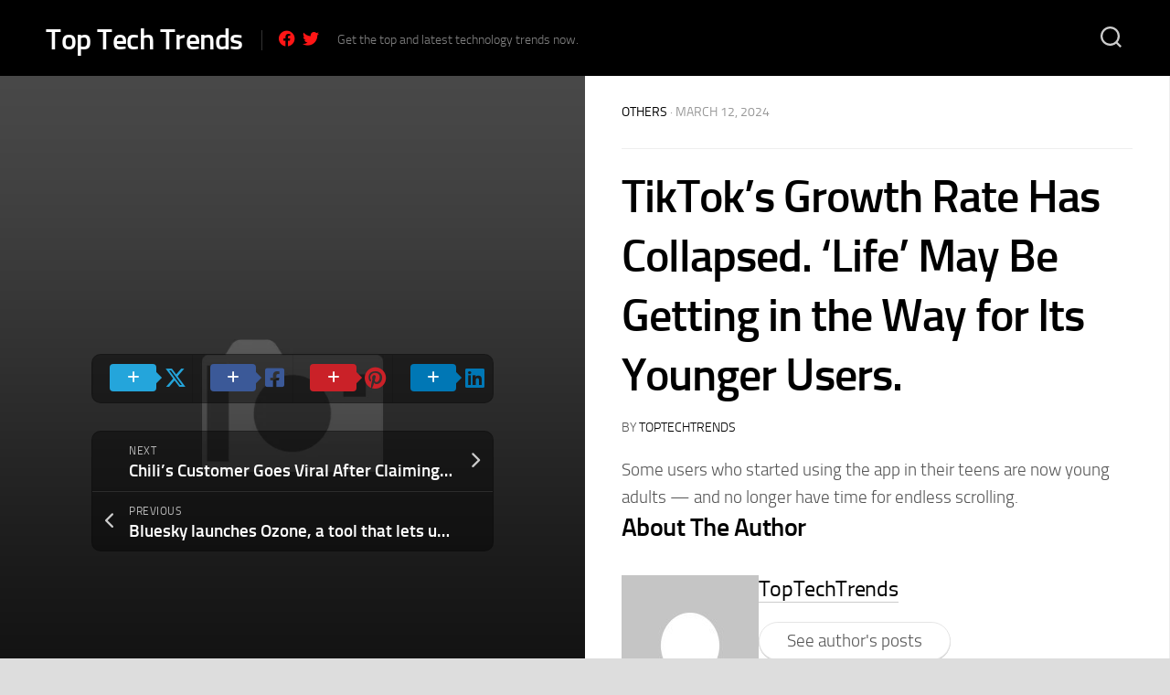

--- FILE ---
content_type: text/html; charset=UTF-8
request_url: https://toptechtrends.co/471047-2/
body_size: 18400
content:
<!DOCTYPE html> 
<html class="no-js" dir="ltr" lang="en-US" prefix="og: https://ogp.me/ns#">

<head>
	<meta charset="UTF-8">
	<meta name="viewport" content="width=device-width, initial-scale=1.0">
	<link rel="profile" href="https://gmpg.org/xfn/11">
		
	<title>TikTok’s Growth Rate Has Collapsed. ‘Life’ May Be Getting in the Way for Its Younger Users. - Top Tech Trends</title>

        <style type="text/css">
            
                .wp_post_author_widget .wp-post-author-meta .awpa-display-name > a:hover,
                body .wp-post-author-wrap .awpa-display-name > a:hover {
                    color: #af0000                }
                
                .wp-post-author-meta .wp-post-author-meta-more-posts a.awpa-more-posts:hover, 
                .awpa-review-field .right-star .awpa-rating-button:not(:disabled):hover {
                    color: #af0000;
                    border-color: #af0000                }
                    
                    </style>


		<!-- All in One SEO 4.4.9.2 - aioseo.com -->
		<meta name="description" content="Some users who started using the app in their teens are now young adults — and no longer have time for endless scrolling." />
		<meta name="robots" content="max-image-preview:large" />
		<link rel="canonical" href="https://toptechtrends.co/471047-2/" />
		<meta name="generator" content="All in One SEO (AIOSEO) 4.4.9.2" />
		<meta property="og:locale" content="en_US" />
		<meta property="og:site_name" content="Top Tech Trends" />
		<meta property="og:type" content="article" />
		<meta property="og:title" content="TikTok’s Growth Rate Has Collapsed. ‘Life’ May Be Getting in the Way for Its Younger Users. - Top Tech Trends" />
		<meta property="og:description" content="Some users who started using the app in their teens are now young adults — and no longer have time for endless scrolling." />
		<meta property="og:url" content="https://toptechtrends.co/471047-2/" />
		<meta property="og:image" content="https://toptechtrends.co/wp-content/uploads/2022/09/cropped-3-2.png" />
		<meta property="og:image:secure_url" content="https://toptechtrends.co/wp-content/uploads/2022/09/cropped-3-2.png" />
		<meta property="og:image:width" content="512" />
		<meta property="og:image:height" content="512" />
		<meta property="article:published_time" content="2024-03-12T21:17:21+00:00" />
		<meta property="article:modified_time" content="2024-03-12T21:17:21+00:00" />
		<meta property="article:publisher" content="https://www.facebook.com/profile.php?id=100085887806266" />
		<meta name="twitter:card" content="summary_large_image" />
		<meta name="twitter:site" content="@Top_tech_trends" />
		<meta name="twitter:title" content="TikTok’s Growth Rate Has Collapsed. ‘Life’ May Be Getting in the Way for Its Younger Users. - Top Tech Trends" />
		<meta name="twitter:description" content="Some users who started using the app in their teens are now young adults — and no longer have time for endless scrolling." />
		<meta name="twitter:creator" content="@Top_tech_trends" />
		<meta name="twitter:image" content="https://toptechtrends.co/wp-content/uploads/2022/09/cropped-3-2.png" />
		<meta name="twitter:label1" content="Written by" />
		<meta name="twitter:data1" content="TopTechTrends" />
		<script type="application/ld+json" class="aioseo-schema">
			{"@context":"https:\/\/schema.org","@graph":[{"@type":"Article","@id":"https:\/\/toptechtrends.co\/471047-2\/#article","name":"TikTok\u2019s Growth Rate Has Collapsed. \u2018Life\u2019 May Be Getting in the Way for Its Younger Users. - Top Tech Trends","headline":"TikTok&#8217;s Growth Rate Has Collapsed. &#8216;Life&#8217; May Be Getting in the Way for Its Younger Users.","author":{"@id":"https:\/\/toptechtrends.co\/author\/ashwini4288\/#author"},"publisher":{"@id":"https:\/\/toptechtrends.co\/#person"},"image":{"@type":"ImageObject","@id":"https:\/\/toptechtrends.co\/471047-2\/#articleImage","url":"https:\/\/secure.gravatar.com\/avatar\/da9be92ba7c4b7d1903e87bb6b4b37fc?s=96&d=mm&r=g","width":96,"height":96,"caption":"TopTechTrends"},"datePublished":"2024-03-12T21:17:21+00:00","dateModified":"2024-03-12T21:17:21+00:00","inLanguage":"en-US","mainEntityOfPage":{"@id":"https:\/\/toptechtrends.co\/471047-2\/#webpage"},"isPartOf":{"@id":"https:\/\/toptechtrends.co\/471047-2\/#webpage"},"articleSection":"Others"},{"@type":"BreadcrumbList","@id":"https:\/\/toptechtrends.co\/471047-2\/#breadcrumblist","itemListElement":[{"@type":"ListItem","@id":"https:\/\/toptechtrends.co\/#listItem","position":1,"name":"Home","item":"https:\/\/toptechtrends.co\/","nextItem":"https:\/\/toptechtrends.co\/471047-2\/#listItem"},{"@type":"ListItem","@id":"https:\/\/toptechtrends.co\/471047-2\/#listItem","position":2,"name":"TikTok's Growth Rate Has Collapsed. 'Life' May Be Getting in the Way for Its Younger Users.","previousItem":"https:\/\/toptechtrends.co\/#listItem"}]},{"@type":"Person","@id":"https:\/\/toptechtrends.co\/#person","name":"Admin","image":{"@type":"ImageObject","@id":"https:\/\/toptechtrends.co\/471047-2\/#personImage","url":"https:\/\/secure.gravatar.com\/avatar\/e4bbcad51b14367fa0a3df77d54b3c24?s=96&d=mm&r=g","width":96,"height":96,"caption":"Admin"}},{"@type":"Person","@id":"https:\/\/toptechtrends.co\/author\/ashwini4288\/#author","url":"https:\/\/toptechtrends.co\/author\/ashwini4288\/","name":"TopTechTrends","image":{"@type":"ImageObject","@id":"https:\/\/toptechtrends.co\/471047-2\/#authorImage","url":"https:\/\/secure.gravatar.com\/avatar\/da9be92ba7c4b7d1903e87bb6b4b37fc?s=96&d=mm&r=g","width":96,"height":96,"caption":"TopTechTrends"}},{"@type":"WebPage","@id":"https:\/\/toptechtrends.co\/471047-2\/#webpage","url":"https:\/\/toptechtrends.co\/471047-2\/","name":"TikTok\u2019s Growth Rate Has Collapsed. \u2018Life\u2019 May Be Getting in the Way for Its Younger Users. - Top Tech Trends","description":"Some users who started using the app in their teens are now young adults \u2014 and no longer have time for endless scrolling.","inLanguage":"en-US","isPartOf":{"@id":"https:\/\/toptechtrends.co\/#website"},"breadcrumb":{"@id":"https:\/\/toptechtrends.co\/471047-2\/#breadcrumblist"},"author":{"@id":"https:\/\/toptechtrends.co\/author\/ashwini4288\/#author"},"creator":{"@id":"https:\/\/toptechtrends.co\/author\/ashwini4288\/#author"},"datePublished":"2024-03-12T21:17:21+00:00","dateModified":"2024-03-12T21:17:21+00:00"},{"@type":"WebSite","@id":"https:\/\/toptechtrends.co\/#website","url":"https:\/\/toptechtrends.co\/","name":"Top Tech Trends","description":"Get the top and latest technology trends now.","inLanguage":"en-US","publisher":{"@id":"https:\/\/toptechtrends.co\/#person"}}]}
		</script>
		<!-- All in One SEO -->

<script>document.documentElement.className = document.documentElement.className.replace("no-js","js");</script>
<link rel='dns-prefetch' href='//www.googletagmanager.com' />
<link rel='dns-prefetch' href='//pagead2.googlesyndication.com' />
<link rel="alternate" type="application/rss+xml" title="Top Tech Trends &raquo; Feed" href="https://toptechtrends.co/feed/" />
<link rel="alternate" type="application/rss+xml" title="Top Tech Trends &raquo; Comments Feed" href="https://toptechtrends.co/comments/feed/" />
<script type="text/javascript">
window._wpemojiSettings = {"baseUrl":"https:\/\/s.w.org\/images\/core\/emoji\/14.0.0\/72x72\/","ext":".png","svgUrl":"https:\/\/s.w.org\/images\/core\/emoji\/14.0.0\/svg\/","svgExt":".svg","source":{"concatemoji":"https:\/\/toptechtrends.co\/wp-includes\/js\/wp-emoji-release.min.js?ver=6.3.7"}};
/*! This file is auto-generated */
!function(i,n){var o,s,e;function c(e){try{var t={supportTests:e,timestamp:(new Date).valueOf()};sessionStorage.setItem(o,JSON.stringify(t))}catch(e){}}function p(e,t,n){e.clearRect(0,0,e.canvas.width,e.canvas.height),e.fillText(t,0,0);var t=new Uint32Array(e.getImageData(0,0,e.canvas.width,e.canvas.height).data),r=(e.clearRect(0,0,e.canvas.width,e.canvas.height),e.fillText(n,0,0),new Uint32Array(e.getImageData(0,0,e.canvas.width,e.canvas.height).data));return t.every(function(e,t){return e===r[t]})}function u(e,t,n){switch(t){case"flag":return n(e,"\ud83c\udff3\ufe0f\u200d\u26a7\ufe0f","\ud83c\udff3\ufe0f\u200b\u26a7\ufe0f")?!1:!n(e,"\ud83c\uddfa\ud83c\uddf3","\ud83c\uddfa\u200b\ud83c\uddf3")&&!n(e,"\ud83c\udff4\udb40\udc67\udb40\udc62\udb40\udc65\udb40\udc6e\udb40\udc67\udb40\udc7f","\ud83c\udff4\u200b\udb40\udc67\u200b\udb40\udc62\u200b\udb40\udc65\u200b\udb40\udc6e\u200b\udb40\udc67\u200b\udb40\udc7f");case"emoji":return!n(e,"\ud83e\udef1\ud83c\udffb\u200d\ud83e\udef2\ud83c\udfff","\ud83e\udef1\ud83c\udffb\u200b\ud83e\udef2\ud83c\udfff")}return!1}function f(e,t,n){var r="undefined"!=typeof WorkerGlobalScope&&self instanceof WorkerGlobalScope?new OffscreenCanvas(300,150):i.createElement("canvas"),a=r.getContext("2d",{willReadFrequently:!0}),o=(a.textBaseline="top",a.font="600 32px Arial",{});return e.forEach(function(e){o[e]=t(a,e,n)}),o}function t(e){var t=i.createElement("script");t.src=e,t.defer=!0,i.head.appendChild(t)}"undefined"!=typeof Promise&&(o="wpEmojiSettingsSupports",s=["flag","emoji"],n.supports={everything:!0,everythingExceptFlag:!0},e=new Promise(function(e){i.addEventListener("DOMContentLoaded",e,{once:!0})}),new Promise(function(t){var n=function(){try{var e=JSON.parse(sessionStorage.getItem(o));if("object"==typeof e&&"number"==typeof e.timestamp&&(new Date).valueOf()<e.timestamp+604800&&"object"==typeof e.supportTests)return e.supportTests}catch(e){}return null}();if(!n){if("undefined"!=typeof Worker&&"undefined"!=typeof OffscreenCanvas&&"undefined"!=typeof URL&&URL.createObjectURL&&"undefined"!=typeof Blob)try{var e="postMessage("+f.toString()+"("+[JSON.stringify(s),u.toString(),p.toString()].join(",")+"));",r=new Blob([e],{type:"text/javascript"}),a=new Worker(URL.createObjectURL(r),{name:"wpTestEmojiSupports"});return void(a.onmessage=function(e){c(n=e.data),a.terminate(),t(n)})}catch(e){}c(n=f(s,u,p))}t(n)}).then(function(e){for(var t in e)n.supports[t]=e[t],n.supports.everything=n.supports.everything&&n.supports[t],"flag"!==t&&(n.supports.everythingExceptFlag=n.supports.everythingExceptFlag&&n.supports[t]);n.supports.everythingExceptFlag=n.supports.everythingExceptFlag&&!n.supports.flag,n.DOMReady=!1,n.readyCallback=function(){n.DOMReady=!0}}).then(function(){return e}).then(function(){var e;n.supports.everything||(n.readyCallback(),(e=n.source||{}).concatemoji?t(e.concatemoji):e.wpemoji&&e.twemoji&&(t(e.twemoji),t(e.wpemoji)))}))}((window,document),window._wpemojiSettings);
</script>
<style type="text/css">
img.wp-smiley,
img.emoji {
	display: inline !important;
	border: none !important;
	box-shadow: none !important;
	height: 1em !important;
	width: 1em !important;
	margin: 0 0.07em !important;
	vertical-align: -0.1em !important;
	background: none !important;
	padding: 0 !important;
}
</style>
	
<link rel='stylesheet' id='magic-content-box-blocks-fontawesome-front-css' href='https://toptechtrends.co/wp-content/plugins/magic-content-box-lite/src/assets/fontawesome/css/all.css?ver=1698951171' type='text/css' media='all' />
<link rel='stylesheet' id='magic-content-box-frontend-block-style-css-css' href='https://toptechtrends.co/wp-content/plugins/magic-content-box-lite/dist/blocks.style.build.css?ver=6.3.7' type='text/css' media='all' />
<link rel='stylesheet' id='wpauthor-blocks-fontawesome-front-css' href='https://toptechtrends.co/wp-content/plugins/wp-post-author/assets/fontawesome/css/all.css?ver=3.6.2.1' type='text/css' media='all' />
<link rel='stylesheet' id='wpauthor-frontend-block-style-css-css' href='https://toptechtrends.co/wp-content/plugins/wp-post-author/assets/dist/blocks.style.build.css?ver=3.6.2.1' type='text/css' media='all' />
<link rel='stylesheet' id='wp-block-library-css' href='https://toptechtrends.co/wp-includes/css/dist/block-library/style.min.css?ver=6.3.7' type='text/css' media='all' />
<style id='classic-theme-styles-inline-css' type='text/css'>
/*! This file is auto-generated */
.wp-block-button__link{color:#fff;background-color:#32373c;border-radius:9999px;box-shadow:none;text-decoration:none;padding:calc(.667em + 2px) calc(1.333em + 2px);font-size:1.125em}.wp-block-file__button{background:#32373c;color:#fff;text-decoration:none}
</style>
<style id='global-styles-inline-css' type='text/css'>
body{--wp--preset--color--black: #000000;--wp--preset--color--cyan-bluish-gray: #abb8c3;--wp--preset--color--white: #ffffff;--wp--preset--color--pale-pink: #f78da7;--wp--preset--color--vivid-red: #cf2e2e;--wp--preset--color--luminous-vivid-orange: #ff6900;--wp--preset--color--luminous-vivid-amber: #fcb900;--wp--preset--color--light-green-cyan: #7bdcb5;--wp--preset--color--vivid-green-cyan: #00d084;--wp--preset--color--pale-cyan-blue: #8ed1fc;--wp--preset--color--vivid-cyan-blue: #0693e3;--wp--preset--color--vivid-purple: #9b51e0;--wp--preset--gradient--vivid-cyan-blue-to-vivid-purple: linear-gradient(135deg,rgba(6,147,227,1) 0%,rgb(155,81,224) 100%);--wp--preset--gradient--light-green-cyan-to-vivid-green-cyan: linear-gradient(135deg,rgb(122,220,180) 0%,rgb(0,208,130) 100%);--wp--preset--gradient--luminous-vivid-amber-to-luminous-vivid-orange: linear-gradient(135deg,rgba(252,185,0,1) 0%,rgba(255,105,0,1) 100%);--wp--preset--gradient--luminous-vivid-orange-to-vivid-red: linear-gradient(135deg,rgba(255,105,0,1) 0%,rgb(207,46,46) 100%);--wp--preset--gradient--very-light-gray-to-cyan-bluish-gray: linear-gradient(135deg,rgb(238,238,238) 0%,rgb(169,184,195) 100%);--wp--preset--gradient--cool-to-warm-spectrum: linear-gradient(135deg,rgb(74,234,220) 0%,rgb(151,120,209) 20%,rgb(207,42,186) 40%,rgb(238,44,130) 60%,rgb(251,105,98) 80%,rgb(254,248,76) 100%);--wp--preset--gradient--blush-light-purple: linear-gradient(135deg,rgb(255,206,236) 0%,rgb(152,150,240) 100%);--wp--preset--gradient--blush-bordeaux: linear-gradient(135deg,rgb(254,205,165) 0%,rgb(254,45,45) 50%,rgb(107,0,62) 100%);--wp--preset--gradient--luminous-dusk: linear-gradient(135deg,rgb(255,203,112) 0%,rgb(199,81,192) 50%,rgb(65,88,208) 100%);--wp--preset--gradient--pale-ocean: linear-gradient(135deg,rgb(255,245,203) 0%,rgb(182,227,212) 50%,rgb(51,167,181) 100%);--wp--preset--gradient--electric-grass: linear-gradient(135deg,rgb(202,248,128) 0%,rgb(113,206,126) 100%);--wp--preset--gradient--midnight: linear-gradient(135deg,rgb(2,3,129) 0%,rgb(40,116,252) 100%);--wp--preset--font-size--small: 13px;--wp--preset--font-size--medium: 20px;--wp--preset--font-size--large: 36px;--wp--preset--font-size--x-large: 42px;--wp--preset--spacing--20: 0.44rem;--wp--preset--spacing--30: 0.67rem;--wp--preset--spacing--40: 1rem;--wp--preset--spacing--50: 1.5rem;--wp--preset--spacing--60: 2.25rem;--wp--preset--spacing--70: 3.38rem;--wp--preset--spacing--80: 5.06rem;--wp--preset--shadow--natural: 6px 6px 9px rgba(0, 0, 0, 0.2);--wp--preset--shadow--deep: 12px 12px 50px rgba(0, 0, 0, 0.4);--wp--preset--shadow--sharp: 6px 6px 0px rgba(0, 0, 0, 0.2);--wp--preset--shadow--outlined: 6px 6px 0px -3px rgba(255, 255, 255, 1), 6px 6px rgba(0, 0, 0, 1);--wp--preset--shadow--crisp: 6px 6px 0px rgba(0, 0, 0, 1);}:where(.is-layout-flex){gap: 0.5em;}:where(.is-layout-grid){gap: 0.5em;}body .is-layout-flow > .alignleft{float: left;margin-inline-start: 0;margin-inline-end: 2em;}body .is-layout-flow > .alignright{float: right;margin-inline-start: 2em;margin-inline-end: 0;}body .is-layout-flow > .aligncenter{margin-left: auto !important;margin-right: auto !important;}body .is-layout-constrained > .alignleft{float: left;margin-inline-start: 0;margin-inline-end: 2em;}body .is-layout-constrained > .alignright{float: right;margin-inline-start: 2em;margin-inline-end: 0;}body .is-layout-constrained > .aligncenter{margin-left: auto !important;margin-right: auto !important;}body .is-layout-constrained > :where(:not(.alignleft):not(.alignright):not(.alignfull)){max-width: var(--wp--style--global--content-size);margin-left: auto !important;margin-right: auto !important;}body .is-layout-constrained > .alignwide{max-width: var(--wp--style--global--wide-size);}body .is-layout-flex{display: flex;}body .is-layout-flex{flex-wrap: wrap;align-items: center;}body .is-layout-flex > *{margin: 0;}body .is-layout-grid{display: grid;}body .is-layout-grid > *{margin: 0;}:where(.wp-block-columns.is-layout-flex){gap: 2em;}:where(.wp-block-columns.is-layout-grid){gap: 2em;}:where(.wp-block-post-template.is-layout-flex){gap: 1.25em;}:where(.wp-block-post-template.is-layout-grid){gap: 1.25em;}.has-black-color{color: var(--wp--preset--color--black) !important;}.has-cyan-bluish-gray-color{color: var(--wp--preset--color--cyan-bluish-gray) !important;}.has-white-color{color: var(--wp--preset--color--white) !important;}.has-pale-pink-color{color: var(--wp--preset--color--pale-pink) !important;}.has-vivid-red-color{color: var(--wp--preset--color--vivid-red) !important;}.has-luminous-vivid-orange-color{color: var(--wp--preset--color--luminous-vivid-orange) !important;}.has-luminous-vivid-amber-color{color: var(--wp--preset--color--luminous-vivid-amber) !important;}.has-light-green-cyan-color{color: var(--wp--preset--color--light-green-cyan) !important;}.has-vivid-green-cyan-color{color: var(--wp--preset--color--vivid-green-cyan) !important;}.has-pale-cyan-blue-color{color: var(--wp--preset--color--pale-cyan-blue) !important;}.has-vivid-cyan-blue-color{color: var(--wp--preset--color--vivid-cyan-blue) !important;}.has-vivid-purple-color{color: var(--wp--preset--color--vivid-purple) !important;}.has-black-background-color{background-color: var(--wp--preset--color--black) !important;}.has-cyan-bluish-gray-background-color{background-color: var(--wp--preset--color--cyan-bluish-gray) !important;}.has-white-background-color{background-color: var(--wp--preset--color--white) !important;}.has-pale-pink-background-color{background-color: var(--wp--preset--color--pale-pink) !important;}.has-vivid-red-background-color{background-color: var(--wp--preset--color--vivid-red) !important;}.has-luminous-vivid-orange-background-color{background-color: var(--wp--preset--color--luminous-vivid-orange) !important;}.has-luminous-vivid-amber-background-color{background-color: var(--wp--preset--color--luminous-vivid-amber) !important;}.has-light-green-cyan-background-color{background-color: var(--wp--preset--color--light-green-cyan) !important;}.has-vivid-green-cyan-background-color{background-color: var(--wp--preset--color--vivid-green-cyan) !important;}.has-pale-cyan-blue-background-color{background-color: var(--wp--preset--color--pale-cyan-blue) !important;}.has-vivid-cyan-blue-background-color{background-color: var(--wp--preset--color--vivid-cyan-blue) !important;}.has-vivid-purple-background-color{background-color: var(--wp--preset--color--vivid-purple) !important;}.has-black-border-color{border-color: var(--wp--preset--color--black) !important;}.has-cyan-bluish-gray-border-color{border-color: var(--wp--preset--color--cyan-bluish-gray) !important;}.has-white-border-color{border-color: var(--wp--preset--color--white) !important;}.has-pale-pink-border-color{border-color: var(--wp--preset--color--pale-pink) !important;}.has-vivid-red-border-color{border-color: var(--wp--preset--color--vivid-red) !important;}.has-luminous-vivid-orange-border-color{border-color: var(--wp--preset--color--luminous-vivid-orange) !important;}.has-luminous-vivid-amber-border-color{border-color: var(--wp--preset--color--luminous-vivid-amber) !important;}.has-light-green-cyan-border-color{border-color: var(--wp--preset--color--light-green-cyan) !important;}.has-vivid-green-cyan-border-color{border-color: var(--wp--preset--color--vivid-green-cyan) !important;}.has-pale-cyan-blue-border-color{border-color: var(--wp--preset--color--pale-cyan-blue) !important;}.has-vivid-cyan-blue-border-color{border-color: var(--wp--preset--color--vivid-cyan-blue) !important;}.has-vivid-purple-border-color{border-color: var(--wp--preset--color--vivid-purple) !important;}.has-vivid-cyan-blue-to-vivid-purple-gradient-background{background: var(--wp--preset--gradient--vivid-cyan-blue-to-vivid-purple) !important;}.has-light-green-cyan-to-vivid-green-cyan-gradient-background{background: var(--wp--preset--gradient--light-green-cyan-to-vivid-green-cyan) !important;}.has-luminous-vivid-amber-to-luminous-vivid-orange-gradient-background{background: var(--wp--preset--gradient--luminous-vivid-amber-to-luminous-vivid-orange) !important;}.has-luminous-vivid-orange-to-vivid-red-gradient-background{background: var(--wp--preset--gradient--luminous-vivid-orange-to-vivid-red) !important;}.has-very-light-gray-to-cyan-bluish-gray-gradient-background{background: var(--wp--preset--gradient--very-light-gray-to-cyan-bluish-gray) !important;}.has-cool-to-warm-spectrum-gradient-background{background: var(--wp--preset--gradient--cool-to-warm-spectrum) !important;}.has-blush-light-purple-gradient-background{background: var(--wp--preset--gradient--blush-light-purple) !important;}.has-blush-bordeaux-gradient-background{background: var(--wp--preset--gradient--blush-bordeaux) !important;}.has-luminous-dusk-gradient-background{background: var(--wp--preset--gradient--luminous-dusk) !important;}.has-pale-ocean-gradient-background{background: var(--wp--preset--gradient--pale-ocean) !important;}.has-electric-grass-gradient-background{background: var(--wp--preset--gradient--electric-grass) !important;}.has-midnight-gradient-background{background: var(--wp--preset--gradient--midnight) !important;}.has-small-font-size{font-size: var(--wp--preset--font-size--small) !important;}.has-medium-font-size{font-size: var(--wp--preset--font-size--medium) !important;}.has-large-font-size{font-size: var(--wp--preset--font-size--large) !important;}.has-x-large-font-size{font-size: var(--wp--preset--font-size--x-large) !important;}
.wp-block-navigation a:where(:not(.wp-element-button)){color: inherit;}
:where(.wp-block-post-template.is-layout-flex){gap: 1.25em;}:where(.wp-block-post-template.is-layout-grid){gap: 1.25em;}
:where(.wp-block-columns.is-layout-flex){gap: 2em;}:where(.wp-block-columns.is-layout-grid){gap: 2em;}
.wp-block-pullquote{font-size: 1.5em;line-height: 1.6;}
</style>
<link rel='stylesheet' id='awpa-wp-post-author-styles-css' href='https://toptechtrends.co/wp-content/plugins/wp-post-author/assets/css/awpa-frontend-style.css?ver=3.6.2.1' type='text/css' media='all' />
<link rel='stylesheet' id='personalias-style-css' href='https://toptechtrends.co/wp-content/themes/personalias/style.css?ver=6.3.7' type='text/css' media='all' />
<style id='personalias-style-inline-css' type='text/css'>
.site-title a img { max-height: 44px; }

</style>
<link rel='stylesheet' id='personalias-responsive-css' href='https://toptechtrends.co/wp-content/themes/personalias/responsive.css?ver=6.3.7' type='text/css' media='all' />
<link rel='stylesheet' id='personalias-font-awesome-css' href='https://toptechtrends.co/wp-content/themes/personalias/fonts/all.min.css?ver=6.3.7' type='text/css' media='all' />
<script type='text/javascript' src='https://toptechtrends.co/wp-includes/js/jquery/jquery.min.js?ver=3.7.0' id='jquery-core-js'></script>
<script type='text/javascript' src='https://toptechtrends.co/wp-includes/js/jquery/jquery-migrate.min.js?ver=3.4.1' id='jquery-migrate-js'></script>
<script type='text/javascript' src='https://toptechtrends.co/wp-content/plugins/wp-post-author/assets/js/awpa-frontend-scripts.js?ver=3.6.2.1' id='awpa-custom-bg-scripts-js'></script>
<script type='text/javascript' src='https://toptechtrends.co/wp-content/themes/personalias/js/slick.min.js?ver=6.3.7' id='personalias-slick-js'></script>

<!-- Google Analytics snippet added by Site Kit -->
<script type='text/javascript' src='https://www.googletagmanager.com/gtag/js?id=UA-233177957-2' id='google_gtagjs-js' async></script>
<script id="google_gtagjs-js-after" type="text/javascript">
window.dataLayer = window.dataLayer || [];function gtag(){dataLayer.push(arguments);}
gtag('set', 'linker', {"domains":["toptechtrends.co"]} );
gtag("js", new Date());
gtag("set", "developer_id.dZTNiMT", true);
gtag("config", "UA-233177957-2", {"anonymize_ip":true});
gtag("config", "G-6K8E4M5FKK");
</script>

<!-- End Google Analytics snippet added by Site Kit -->
<link rel="https://api.w.org/" href="https://toptechtrends.co/wp-json/" /><link rel="alternate" type="application/json" href="https://toptechtrends.co/wp-json/wp/v2/posts/30180" /><link rel="EditURI" type="application/rsd+xml" title="RSD" href="https://toptechtrends.co/xmlrpc.php?rsd" />
<meta name="generator" content="WordPress 6.3.7" />
<link rel='shortlink' href='https://toptechtrends.co/?p=30180' />
<link rel="alternate" type="application/json+oembed" href="https://toptechtrends.co/wp-json/oembed/1.0/embed?url=https%3A%2F%2Ftoptechtrends.co%2F471047-2%2F" />
<link rel="alternate" type="text/xml+oembed" href="https://toptechtrends.co/wp-json/oembed/1.0/embed?url=https%3A%2F%2Ftoptechtrends.co%2F471047-2%2F&#038;format=xml" />
<meta name="generator" content="Site Kit by Google 1.111.1" />
<!-- Google AdSense snippet added by Site Kit -->
<meta name="google-adsense-platform-account" content="ca-host-pub-2644536267352236">
<meta name="google-adsense-platform-domain" content="sitekit.withgoogle.com">
<!-- End Google AdSense snippet added by Site Kit -->
<meta name="generator" content="Elementor 3.17.2; features: e_dom_optimization, e_optimized_assets_loading, e_optimized_css_loading, additional_custom_breakpoints; settings: css_print_method-external, google_font-enabled, font_display-auto">

<!-- Google AdSense snippet added by Site Kit -->
<script async="async" src="https://pagead2.googlesyndication.com/pagead/js/adsbygoogle.js?client=ca-pub-7259996029327553&amp;host=ca-host-pub-2644536267352236" crossorigin="anonymous" type="text/javascript"></script>

<!-- End Google AdSense snippet added by Site Kit -->
<link rel="icon" href="https://toptechtrends.co/wp-content/uploads/2022/09/cropped-3-2-32x32.png" sizes="32x32" />
<link rel="icon" href="https://toptechtrends.co/wp-content/uploads/2022/09/cropped-3-2-192x192.png" sizes="192x192" />
<link rel="apple-touch-icon" href="https://toptechtrends.co/wp-content/uploads/2022/09/cropped-3-2-180x180.png" />
<meta name="msapplication-TileImage" content="https://toptechtrends.co/wp-content/uploads/2022/09/cropped-3-2-270x270.png" />
<style id="kirki-inline-styles"></style></head>

<body class="post-template-default single single-post postid-30180 single-format-standard col-2cl full-width logged-out elementor-default elementor-kit-28">


<a class="skip-link screen-reader-text" href="#page">Skip to content</a>

<div id="wrapper">
	
		
	<div id="header-sticky">
		<header id="header" class="hide-on-scroll-down nav-menu-dropdown-left">

			<div class="group pad">
				<p class="site-title"><a href="https://toptechtrends.co/" rel="home">Top Tech Trends</a></p>
									<ul class="social-links"><li><a rel="nofollow" class="social-tooltip" title="Facebook" href="https://www.facebook.com/profile.php?id=100085887806266" target="_blank"><i class="fab fa-facebook" style="color: #ff1616;"></i></a></li><li><a rel="nofollow" class="social-tooltip" title="Twitter" href="https://twitter.com/Top_tech_trends?t=gyZskV8EURJfmpuOeCbc4A&#038;s=09" target="_blank"><i class="fab fa-twitter" style="color: #ff1616;"></i></a></li></ul>													<p class="site-description">Get the top and latest technology trends now.</p>
								
									<div class="search-trap-focus">
						<button class="toggle-search">
							<svg class="svg-icon" id="svg-search" aria-hidden="true" role="img" focusable="false" xmlns="http://www.w3.org/2000/svg" width="23" height="23" viewBox="0 0 23 23"><path d="M38.710696,48.0601792 L43,52.3494831 L41.3494831,54 L37.0601792,49.710696 C35.2632422,51.1481185 32.9839107,52.0076499 30.5038249,52.0076499 C24.7027226,52.0076499 20,47.3049272 20,41.5038249 C20,35.7027226 24.7027226,31 30.5038249,31 C36.3049272,31 41.0076499,35.7027226 41.0076499,41.5038249 C41.0076499,43.9839107 40.1481185,46.2632422 38.710696,48.0601792 Z M36.3875844,47.1716785 C37.8030221,45.7026647 38.6734666,43.7048964 38.6734666,41.5038249 C38.6734666,36.9918565 35.0157934,33.3341833 30.5038249,33.3341833 C25.9918565,33.3341833 22.3341833,36.9918565 22.3341833,41.5038249 C22.3341833,46.0157934 25.9918565,49.6734666 30.5038249,49.6734666 C32.7048964,49.6734666 34.7026647,48.8030221 36.1716785,47.3875844 C36.2023931,47.347638 36.2360451,47.3092237 36.2726343,47.2726343 C36.3092237,47.2360451 36.347638,47.2023931 36.3875844,47.1716785 Z" transform="translate(-20 -31)"></path></svg>
							<svg class="svg-icon" id="svg-close" aria-hidden="true" role="img" focusable="false" xmlns="http://www.w3.org/2000/svg" width="23" height="23" viewBox="0 0 16 16"><polygon fill="" fill-rule="evenodd" points="6.852 7.649 .399 1.195 1.445 .149 7.899 6.602 14.352 .149 15.399 1.195 8.945 7.649 15.399 14.102 14.352 15.149 7.899 8.695 1.445 15.149 .399 14.102"></polygon></svg>
						</button>
						<div class="search-expand">
							<div class="search-expand-inner">
								<form method="get" class="searchform themeform" action="https://toptechtrends.co/">
	<div>
		<input type="text" class="search" name="s" onblur="if(this.value=='')this.value='To search type and hit enter';" onfocus="if(this.value=='To search type and hit enter')this.value='';" value="To search type and hit enter" />
	</div>
</form>							</div>
						</div>
					</div>
								
								
								
			</div>
			
		</header><!--/#header-->
	</div><!--/#header-sticky-->
	
	<div class="container" id="page">
		<div class="container-inner">			
			<div class="main">
				<div class="main-inner group">

<div class="content">
	
	<div class="split">
		<div class="split-left">
			<div class="stickyfill">
				<div class="split-image" style="background-image:url('https://toptechtrends.co/wp-content/themes/personalias/img/thumb-large.png');">
					<div class="split-single">
						
						
	<div class="sharrre-container sharrre-header group">
		<span>Share</span>
		<div id="twitter" class="sharrre">
			<a class="box group" href="https://twitter.com/intent/tweet?url=https://toptechtrends.co/471047-2/&text=TikTok&#8217;s Growth Rate Has Collapsed. &#8216;Life&#8217; May Be Getting in the Way for Its Younger Users." title="Share on X">
				<div class="count"><i class="fas fa-plus"></i></div><div class="share"><i class="fab fa-x-twitter"></i></div>
			</a>
		</div>
		<div id="facebook" class="sharrre">
			<a class="box group" href="https://www.facebook.com/sharer/sharer.php?u=https://toptechtrends.co/471047-2/" title="Share on Facebook">
				<div class="count"><i class="fas fa-plus"></i></div><div class="share"><i class="fab fa-facebook-square"></i></div>
			</a>
		</div>
		<div id="pinterest" class="sharrre">
			<a class="box group" href="https://pinterest.com/pin/create/button/?url=https://toptechtrends.co/471047-2/&media=&description=TikTok&#8217;s Growth Rate Has Collapsed. &#8216;Life&#8217; May Be Getting in the Way for Its Younger Users." title="Share on Pinterest">
				<div class="count"><i class="fas fa-plus"></i></div><div class="share"><i class="fab fa-pinterest"></i></div>
			</a>
		</div>
		<div id="linkedin" class="sharrre">
			<a class="box group" href="https://www.linkedin.com/shareArticle?mini=true&url=https://toptechtrends.co/471047-2/" title="Share on LinkedIn">
				<div class="count"><i class="fas fa-plus"></i></div><div class="share"><i class="fab fa-linkedin"></i></div>
			</a>
		</div>
	</div><!--/.sharrre-container-->
	
							
												
							<ul class="post-nav group">
		<li class="next"><a href="https://toptechtrends.co/471059-2/" rel="next"><i class="fas fa-chevron-right"></i><strong>Next</strong> <span>Chili&#8217;s Customer Goes Viral After Claiming 3-Item Meal Is Cheaper Than McDonald&#8217;s</span></a></li>
		<li class="previous"><a href="https://toptechtrends.co/bluesky-launches-ozone-a-tool-that-lets-users-create-and-run-their-own-independent-moderation-services/" rel="prev"><i class="fas fa-chevron-left"></i><strong>Previous</strong> <span>Bluesky launches Ozone, a tool that lets users create and run their own independent moderation services</span></a></li>
	</ul>
					</div>
				</div>
			</div>
		</div>
		<div class="split-right">
			
			<div class="page-title group">
	<div class="page-title-inner group">
	
					<h2><a href="https://toptechtrends.co/category/others/" rel="category tag">Others</a><span> &middot; March 12, 2024</span></h2>
			
		
								
	</div><!--/.page-title-inner-->
</div><!--/.page-title-->			
							
				<article id="post-30180" class="post-30180 post type-post status-publish format-standard hentry category-others">
				
					<header class="entry-header group">
						<h1 class="entry-title">TikTok&#8217;s Growth Rate Has Collapsed. &#8216;Life&#8217; May Be Getting in the Way for Its Younger Users.</h1>
						<div class="entry-byline">
							by <a href="https://toptechtrends.co/author/ashwini4288/" title="Posts by TopTechTrends" rel="author">TopTechTrends</a>								
						</div>
					</header>
					
					<div class="entry-media">
						
											</div>
					<div class="entry-content">
						<div class="entry themeform">	
							<div>Some users who started using the app in their teens are now young adults — and no longer have time for endless scrolling.</div>
            <h3 class="awpa-title">About The Author</h3>
                                <div class="wp-post-author-wrap wp-post-author-shortcode  left">

                                                                         <div class="awpa-tab-content active" id="1_awpa-tab1">
                                    <div class="wp-post-author">
            <div class="awpa-img awpa-author-block square">
                <a href="https://toptechtrends.co/author/ashwini4288/"><img alt='' src='https://secure.gravatar.com/avatar/da9be92ba7c4b7d1903e87bb6b4b37fc?s=150&#038;d=mm&#038;r=g' srcset='https://secure.gravatar.com/avatar/da9be92ba7c4b7d1903e87bb6b4b37fc?s=300&#038;d=mm&#038;r=g 2x' class='avatar avatar-150 photo' height='150' width='150' loading='lazy' decoding='async'/></a>
               
               
            </div>
            <div class="wp-post-author-meta awpa-author-block">
                <h4 class="awpa-display-name">
                    <a href="https://toptechtrends.co/author/ashwini4288/">TopTechTrends</a>
                    
                </h4>
                

                
                <div class="wp-post-author-meta-bio">
                                    </div>
                <div class="wp-post-author-meta-more-posts">
                    <p class="awpa-more-posts round">
                        <a href="https://toptechtrends.co/author/ashwini4288/" class="awpa-more-posts">See author&#039;s posts</a>
                    </p>
                </div>
                                    <ul class="awpa-contact-info round">
                                                    
                                <li class="awpa-website-li">
                                    <a href="http://toptechtrends.co" class="awpa-website awpa-icon-website"></a>
                                </li>
                                                                                                                                                                                        </ul>
                            </div>
        </div>

                                </div>
                       
                                                                    </div>
                														<div class="clear"></div>				
						</div><!--/.entry-->
					</div>
					<div class="entry-footer group">
						
												
						<div class="clear"></div>
							
	<div class="sharrre-footer group">
		<div id="facebook-footer" class="sharrre">
			<a class="box group" href="https://www.facebook.com/sharer/sharer.php?u=https://toptechtrends.co/471047-2/">
				<div class="share"><i class="fab fa-facebook-square"></i>Share <span>on Facebook</span><div class="count" href="#"><i class="fas fa-plus"></i></div></div>
			</a>
		</div>
		<div id="twitter-footer" class="sharrre">
			<a class="box group" href="https://twitter.com/intent/tweet?url=https://toptechtrends.co/471047-2/&text=TikTok&#8217;s Growth Rate Has Collapsed. &#8216;Life&#8217; May Be Getting in the Way for Its Younger Users.">
				<div class="share"><i class="fab fa-x-twitter"></i>Share <span>on X</span><div class="count" href="#"><i class="fas fa-plus"></i></div></div>
			</a>
		</div>
	</div><!--/.sharrre-footer-->

							
						

<h4 class="heading">
	<i class="fas fa-hand-point-right"></i>You may also like...</h4>

<ul class="related-posts group">
	
		<li class="related">
		<article class="related-post">

			<div class="related-thumbnail">
				<a href="https://toptechtrends.co/480358-2/">
											<img src="https://toptechtrends.co/wp-content/themes/personalias/img/thumb-medium.png" alt="How This Retired Marine Co-Founded a Healthy Snack Food Company That Is in 2,000 Stores: &#8216;I Thrive in Chaos.&#8217;" />
																								</a>
			</div><!--/.post-thumbnail-->
			
			<div class="related-inner">
				
				<h4 class="related-title">
					<a href="https://toptechtrends.co/480358-2/" rel="bookmark">How This Retired Marine Co-Founded a Healthy Snack Food Company That Is in 2,000 Stores: &#8216;I Thrive in Chaos.&#8217;</a>
				</h4><!--/.post-title-->
			
			</div><!--/.related-inner-->

		</article>
	</li><!--/.related-->
		<li class="related">
		<article class="related-post">

			<div class="related-thumbnail">
				<a href="https://toptechtrends.co/gnosis-has-a-visa-card-that-lets-you-spend-self-custodial-crypto-in-europe-soon-us-and-hong-kong/">
											<img src="https://toptechtrends.co/wp-content/themes/personalias/img/thumb-medium.png" alt="Gnosis launches Visa card that lets you spend self-custody crypto in Europe, soon US and Hong Kong" />
																								</a>
			</div><!--/.post-thumbnail-->
			
			<div class="related-inner">
				
				<h4 class="related-title">
					<a href="https://toptechtrends.co/gnosis-has-a-visa-card-that-lets-you-spend-self-custodial-crypto-in-europe-soon-us-and-hong-kong/" rel="bookmark">Gnosis launches Visa card that lets you spend self-custody crypto in Europe, soon US and Hong Kong</a>
				</h4><!--/.post-title-->
			
			</div><!--/.related-inner-->

		</article>
	</li><!--/.related-->
		<li class="related">
		<article class="related-post">

			<div class="related-thumbnail">
				<a href="https://toptechtrends.co/478735-2/">
											<img src="https://toptechtrends.co/wp-content/themes/personalias/img/thumb-medium.png" alt="Make PDF Workflows Effortless with PDF Converter Pro" />
																								</a>
			</div><!--/.post-thumbnail-->
			
			<div class="related-inner">
				
				<h4 class="related-title">
					<a href="https://toptechtrends.co/478735-2/" rel="bookmark">Make PDF Workflows Effortless with PDF Converter Pro</a>
				</h4><!--/.post-title-->
			
			</div><!--/.related-inner-->

		</article>
	</li><!--/.related-->
		
</ul><!--/.post-related-->

						
												
					</div>
					
				</article>
			
				
		</div>
	</div>
	
</div><!--/.content-->


	<div class="sidebar s1">
	
		<div class="sidebar-content">

			<div id="block-2" class="widget widget_block widget_search"><form role="search" method="get" action="https://toptechtrends.co/" class="wp-block-search__button-outside wp-block-search__text-button wp-block-search"><label class="wp-block-search__label" for="wp-block-search__input-1" >Search</label><div class="wp-block-search__inside-wrapper " ><input class="wp-block-search__input" id="wp-block-search__input-1" placeholder="" value="" type="search" name="s" required /><button aria-label="Search" class="wp-block-search__button wp-element-button" type="submit" >Search</button></div></form></div><div id="block-3" class="widget widget_block"><div class="wp-block-group is-layout-flow wp-block-group-is-layout-flow"><div class="wp-block-group__inner-container"><h2 class="wp-block-heading">Recent Posts</h2><ul class="wp-block-latest-posts__list wp-block-latest-posts"><li><a class="wp-block-latest-posts__post-title" href="https://toptechtrends.co/not-to-be-outdone-by-openai-apple-is-reportedly-developing-an-ai-wearable/">Not to be outdone by OpenAI, Apple is reportedly developing an AI wearable</a></li>
<li><a class="wp-block-latest-posts__post-title" href="https://toptechtrends.co/sources-project-sglang-spins-out-as-radixark-with-400m-valuation-as-inference-market-explodes/">Sources: project SGLang spins out as RadixArk with $400M valuation as inference market explodes</a></li>
<li><a class="wp-block-latest-posts__post-title" href="https://toptechtrends.co/todoists-app-now-lets-you-add-tasks-to-your-to-do-list-by-speaking-to-its-ai/">Todoist’s app now lets you add tasks to your to-do list by speaking to its AI</a></li>
<li><a class="wp-block-latest-posts__post-title" href="https://toptechtrends.co/apple-plans-to-make-siri-an-ai-chatbot-report-says/">Apple plans to make Siri an AI chatbot, report says</a></li>
<li><a class="wp-block-latest-posts__post-title" href="https://toptechtrends.co/anthropic-revises-claudes-constitution-and-hints-at-chatbot-consciousness/">Anthropic revises Claude’s ‘Constitution,’ and hints at chatbot consciousness</a></li>
</ul></div></div></div><div id="block-5" class="widget widget_block"><div class="wp-block-group is-layout-flow wp-block-group-is-layout-flow"><div class="wp-block-group__inner-container"><h2 class="wp-block-heading">Archives</h2><ul class="wp-block-archives-list wp-block-archives">	<li><a href='https://toptechtrends.co/2026/01/'>January 2026</a></li>
	<li><a href='https://toptechtrends.co/2025/12/'>December 2025</a></li>
	<li><a href='https://toptechtrends.co/2025/11/'>November 2025</a></li>
	<li><a href='https://toptechtrends.co/2025/10/'>October 2025</a></li>
	<li><a href='https://toptechtrends.co/2025/09/'>September 2025</a></li>
	<li><a href='https://toptechtrends.co/2025/08/'>August 2025</a></li>
	<li><a href='https://toptechtrends.co/2025/07/'>July 2025</a></li>
	<li><a href='https://toptechtrends.co/2025/06/'>June 2025</a></li>
	<li><a href='https://toptechtrends.co/2025/05/'>May 2025</a></li>
	<li><a href='https://toptechtrends.co/2025/04/'>April 2025</a></li>
	<li><a href='https://toptechtrends.co/2025/03/'>March 2025</a></li>
	<li><a href='https://toptechtrends.co/2025/02/'>February 2025</a></li>
	<li><a href='https://toptechtrends.co/2025/01/'>January 2025</a></li>
	<li><a href='https://toptechtrends.co/2024/12/'>December 2024</a></li>
	<li><a href='https://toptechtrends.co/2024/11/'>November 2024</a></li>
	<li><a href='https://toptechtrends.co/2024/10/'>October 2024</a></li>
	<li><a href='https://toptechtrends.co/2024/09/'>September 2024</a></li>
	<li><a href='https://toptechtrends.co/2024/08/'>August 2024</a></li>
	<li><a href='https://toptechtrends.co/2024/07/'>July 2024</a></li>
	<li><a href='https://toptechtrends.co/2024/06/'>June 2024</a></li>
	<li><a href='https://toptechtrends.co/2024/05/'>May 2024</a></li>
	<li><a href='https://toptechtrends.co/2024/04/'>April 2024</a></li>
	<li><a href='https://toptechtrends.co/2024/03/'>March 2024</a></li>
	<li><a href='https://toptechtrends.co/2024/02/'>February 2024</a></li>
	<li><a href='https://toptechtrends.co/2024/01/'>January 2024</a></li>
	<li><a href='https://toptechtrends.co/2023/12/'>December 2023</a></li>
	<li><a href='https://toptechtrends.co/2023/11/'>November 2023</a></li>
	<li><a href='https://toptechtrends.co/2023/10/'>October 2023</a></li>
	<li><a href='https://toptechtrends.co/2023/09/'>September 2023</a></li>
	<li><a href='https://toptechtrends.co/2023/08/'>August 2023</a></li>
	<li><a href='https://toptechtrends.co/2023/07/'>July 2023</a></li>
	<li><a href='https://toptechtrends.co/2023/06/'>June 2023</a></li>
	<li><a href='https://toptechtrends.co/2023/05/'>May 2023</a></li>
	<li><a href='https://toptechtrends.co/2023/04/'>April 2023</a></li>
	<li><a href='https://toptechtrends.co/2023/03/'>March 2023</a></li>
	<li><a href='https://toptechtrends.co/2023/02/'>February 2023</a></li>
	<li><a href='https://toptechtrends.co/2023/01/'>January 2023</a></li>
	<li><a href='https://toptechtrends.co/2022/12/'>December 2022</a></li>
	<li><a href='https://toptechtrends.co/2022/11/'>November 2022</a></li>
	<li><a href='https://toptechtrends.co/2022/10/'>October 2022</a></li>
	<li><a href='https://toptechtrends.co/2022/09/'>September 2022</a></li>
</ul></div></div></div><div id="block-6" class="widget widget_block"><div class="wp-block-group is-layout-flow wp-block-group-is-layout-flow"><div class="wp-block-group__inner-container"><h2 class="wp-block-heading">Categories</h2><ul class="wp-block-categories-list wp-block-categories">	<li class="cat-item cat-item-39"><a href="https://toptechtrends.co/category/news-and-trends/">News and Trends</a>
</li>
	<li class="cat-item cat-item-1"><a href="https://toptechtrends.co/category/others/">Others</a>
</li>
	<li class="cat-item cat-item-6"><a href="https://toptechtrends.co/category/startups/">Startups</a>
</li>
	<li class="cat-item cat-item-4"><a href="https://toptechtrends.co/category/technology/">Technology</a>
</li>
	<li class="cat-item cat-item-5"><a href="https://toptechtrends.co/category/trends/">Trends</a>
</li>
</ul></div></div></div>			
		</div><!--/.sidebar-content-->
		
	</div><!--/.sidebar-->
	

				</div><!--/.main-inner-->
			</div><!--/.main-->	
		</div><!--/.container-inner-->
	</div><!--/.container-->
	
	<footer id="footer">
	
				<div id="footer-ads">
					</div><!--/#footer-ads-->
					
				
				
		<div id="footer-bottom">
			
			<a id="back-to-top" href="#"><i class="fas fa-angle-up"></i></a>
				
			<div class="pad group">
				
				<div class="grid one-full">
					
											<img id="footer-logo" src="https://toptechtrends.co/wp-content/uploads/2022/09/cropped-3-2.png" alt="Top Tech Trends">
										
					<div id="copyright">
													<p>Top Tech Trends &copy; 2026. All Rights Reserved.</p>
											</div><!--/#copyright-->
					
										
				</div>
				
				<div class="grid one-full">	
											<ul class="social-links"><li><a rel="nofollow" class="social-tooltip" title="Facebook" href="https://www.facebook.com/profile.php?id=100085887806266" target="_blank"><i class="fab fa-facebook" style="color: #ff1616;"></i></a></li><li><a rel="nofollow" class="social-tooltip" title="Twitter" href="https://twitter.com/Top_tech_trends?t=gyZskV8EURJfmpuOeCbc4A&#038;s=09" target="_blank"><i class="fab fa-twitter" style="color: #ff1616;"></i></a></li></ul>									</div>
			
			</div><!--/.pad-->

		</div><!--/#footer-bottom-->

	</footer><!--/#footer-->
	
</div><!--/#wrapper-->

<script type='text/javascript' src='https://toptechtrends.co/wp-includes/js/dist/vendor/wp-polyfill-inert.min.js?ver=3.1.2' id='wp-polyfill-inert-js'></script>
<script type='text/javascript' src='https://toptechtrends.co/wp-includes/js/dist/vendor/regenerator-runtime.min.js?ver=0.13.11' id='regenerator-runtime-js'></script>
<script type='text/javascript' src='https://toptechtrends.co/wp-includes/js/dist/vendor/wp-polyfill.min.js?ver=3.15.0' id='wp-polyfill-js'></script>
<script type='text/javascript' src='https://toptechtrends.co/wp-includes/js/dist/hooks.min.js?ver=c6aec9a8d4e5a5d543a1' id='wp-hooks-js'></script>
<script type='text/javascript' src='https://toptechtrends.co/wp-includes/js/dist/i18n.min.js?ver=7701b0c3857f914212ef' id='wp-i18n-js'></script>
<script id="wp-i18n-js-after" type="text/javascript">
wp.i18n.setLocaleData( { 'text direction\u0004ltr': [ 'ltr' ] } );
</script>
<script type='text/javascript' src='https://toptechtrends.co/wp-includes/js/dist/autop.min.js?ver=dacd785d109317df2707' id='wp-autop-js'></script>
<script type='text/javascript' src='https://toptechtrends.co/wp-includes/js/dist/blob.min.js?ver=10a1c5c0acdef3d15657' id='wp-blob-js'></script>
<script type='text/javascript' src='https://toptechtrends.co/wp-includes/js/dist/block-serialization-default-parser.min.js?ver=30ffd7e7e199f10b2a6d' id='wp-block-serialization-default-parser-js'></script>
<script type='text/javascript' src='https://toptechtrends.co/wp-includes/js/dist/vendor/react.min.js?ver=18.2.0' id='react-js'></script>
<script type='text/javascript' src='https://toptechtrends.co/wp-includes/js/dist/deprecated.min.js?ver=73ad3591e7bc95f4777a' id='wp-deprecated-js'></script>
<script type='text/javascript' src='https://toptechtrends.co/wp-includes/js/dist/dom.min.js?ver=845eabf47b55af03adfa' id='wp-dom-js'></script>
<script type='text/javascript' src='https://toptechtrends.co/wp-includes/js/dist/vendor/react-dom.min.js?ver=18.2.0' id='react-dom-js'></script>
<script type='text/javascript' src='https://toptechtrends.co/wp-includes/js/dist/escape-html.min.js?ver=03e27a7b6ae14f7afaa6' id='wp-escape-html-js'></script>
<script type='text/javascript' src='https://toptechtrends.co/wp-includes/js/dist/element.min.js?ver=ed1c7604880e8b574b40' id='wp-element-js'></script>
<script type='text/javascript' src='https://toptechtrends.co/wp-includes/js/dist/is-shallow-equal.min.js?ver=20c2b06ecf04afb14fee' id='wp-is-shallow-equal-js'></script>
<script type='text/javascript' src='https://toptechtrends.co/wp-includes/js/dist/keycodes.min.js?ver=3460bd0fac9859d6886c' id='wp-keycodes-js'></script>
<script type='text/javascript' src='https://toptechtrends.co/wp-includes/js/dist/priority-queue.min.js?ver=422e19e9d48b269c5219' id='wp-priority-queue-js'></script>
<script type='text/javascript' src='https://toptechtrends.co/wp-includes/js/dist/compose.min.js?ver=9424edf50a26435105c0' id='wp-compose-js'></script>
<script type='text/javascript' src='https://toptechtrends.co/wp-includes/js/dist/private-apis.min.js?ver=c7aedd57ea3c9b334e7d' id='wp-private-apis-js'></script>
<script type='text/javascript' src='https://toptechtrends.co/wp-includes/js/dist/redux-routine.min.js?ver=e59a2c0a2214767f9a9d' id='wp-redux-routine-js'></script>
<script type='text/javascript' src='https://toptechtrends.co/wp-includes/js/dist/data.min.js?ver=c7551cbaae1d9b86af82' id='wp-data-js'></script>
<script id="wp-data-js-after" type="text/javascript">
( function() {
	var userId = 0;
	var storageKey = "WP_DATA_USER_" + userId;
	wp.data
		.use( wp.data.plugins.persistence, { storageKey: storageKey } );
} )();
</script>
<script type='text/javascript' src='https://toptechtrends.co/wp-includes/js/dist/html-entities.min.js?ver=36a4a255da7dd2e1bf8e' id='wp-html-entities-js'></script>
<script type='text/javascript' src='https://toptechtrends.co/wp-includes/js/dist/shortcode.min.js?ver=c128a3008a96e820aa86' id='wp-shortcode-js'></script>
<script type='text/javascript' src='https://toptechtrends.co/wp-includes/js/dist/blocks.min.js?ver=b5d3b99262dfb659bd26' id='wp-blocks-js'></script>
<script type='text/javascript' src='https://toptechtrends.co/wp-includes/js/dist/url.min.js?ver=8814d23f2d64864d280d' id='wp-url-js'></script>
<script type='text/javascript' src='https://toptechtrends.co/wp-includes/js/dist/api-fetch.min.js?ver=0fa4dabf8bf2c7adf21a' id='wp-api-fetch-js'></script>
<script id="wp-api-fetch-js-after" type="text/javascript">
wp.apiFetch.use( wp.apiFetch.createRootURLMiddleware( "https://toptechtrends.co/wp-json/" ) );
wp.apiFetch.nonceMiddleware = wp.apiFetch.createNonceMiddleware( "ba132565da" );
wp.apiFetch.use( wp.apiFetch.nonceMiddleware );
wp.apiFetch.use( wp.apiFetch.mediaUploadMiddleware );
wp.apiFetch.nonceEndpoint = "https://toptechtrends.co/wp-admin/admin-ajax.php?action=rest-nonce";
</script>
<script type='text/javascript' id='render-block-script-js-extra'>
/* <![CDATA[ */
var frontend_global_data = {"base_url":"https:\/\/toptechtrends.co","nonce":"ba132565da","is_logged_in":"0","isrigister_enabled":"1","is_admin":"false","messages":{"loggedin":"You are already logged in.","register_disable":"Registration is disabled by admin.","admin_note":"To enable anyone can register option please follow the link","admin_url":"https:\/\/toptechtrends.co\/wp-admin\/options-general.php","logo":"<svg xmlns=\"http:\/\/www.w3.org\/2000\/svg\" data-name=\"Layer 1\" viewBox=\"0 0 382.31 446.56\"><defs><linearGradient id=\"a\" x1=\"118.66\" y1=\"270.6\" x2=\"393.33\" y2=\"112.03\" gradientUnits=\"userSpaceOnUse\"><stop offset=\"0\" stop-color=\"#2db8b7\"\/><stop offset=\"1\" stop-color=\"#3062af\"\/><\/linearGradient><\/defs><path d=\"M114.75 425.01a2.47 2.47 0 0 0-2-1.69l-9.48-1.38-4.24-8.58a2.58 2.58 0 0 0-4.45 0l-4.24 8.58-9.47 1.34a2.48 2.48 0 0 0-1.37 4.23l6.86 6.67-1.62 9.43a2.48 2.48 0 0 0 3.6 2.62l8.46-4.46 8.47 4.46a2.49 2.49 0 0 0 1.16.29 2.56 2.56 0 0 0 1.46-.47 2.51 2.51 0 0 0 1-2.44l-1.62-9.43 6.86-6.66a2.49 2.49 0 0 0 .63-2.55Zm47.65 0a2.47 2.47 0 0 0-2-1.69l-9.48-1.38-4.25-8.58a2.58 2.58 0 0 0-4.45 0l-4.24 8.58-9.46 1.34a2.48 2.48 0 0 0-1.37 4.23l6.86 6.67-1.62 9.43a2.49 2.49 0 0 0 3.61 2.62l8.45-4.46 8.47 4.46a2.49 2.49 0 0 0 2.62-.18 2.49 2.49 0 0 0 1-2.44l-1.62-9.43 6.86-6.66a2.49 2.49 0 0 0 .63-2.55Zm46.07 0a2.47 2.47 0 0 0-2-1.69l-9.48-1.38-4.24-8.58a2.58 2.58 0 0 0-4.45 0l-4.24 8.58-9.47 1.34a2.49 2.49 0 0 0-2 1.69 2.45 2.45 0 0 0 .63 2.54l6.86 6.67-1.62 9.43a2.48 2.48 0 0 0 3.6 2.62l8.45-4.46 8.48 4.46a2.48 2.48 0 0 0 1.15.29 2.57 2.57 0 0 0 1.47-.47 2.51 2.51 0 0 0 1-2.44l-1.62-9.43 6.86-6.66a2.49 2.49 0 0 0 .63-2.55Zm49.24 0a2.47 2.47 0 0 0-2-1.69l-9.48-1.38-4.24-8.59a2.59 2.59 0 0 0-4.45 0l-4.24 8.59-9.47 1.34a2.48 2.48 0 0 0-1.37 4.23l6.85 6.67-1.61 9.43a2.48 2.48 0 0 0 3.6 2.62l8.45-4.46 8.48 4.46a2.47 2.47 0 0 0 1.15.28 2.48 2.48 0 0 0 2.46-2.9l-1.62-9.43 6.86-6.67a2.47 2.47 0 0 0 .63-2.54Zm45.72 0a2.49 2.49 0 0 0-2-1.69l-9.49-1.38-4.24-8.58a2.58 2.58 0 0 0-4.45 0l-4.24 8.58-9.46 1.34a2.49 2.49 0 0 0-1.37 4.24l6.86 6.66-1.62 9.44a2.48 2.48 0 0 0 3.61 2.61l8.45-4.45 8.47 4.5a2.49 2.49 0 0 0 2.62-.18 2.48 2.48 0 0 0 1-2.43l-1.62-9.44 6.86-6.66a2.49 2.49 0 0 0 .63-2.55Z\" fill=\"#ffb900\"\/><path d=\"m7.15 382.41-7.17-30.06h6.21L10.72 373l5.5-20.65h7.22l5.27 21 4.61-21h6.11l-7.28 30.06h-6.44l-6-22.47-6 22.47Zm35.38 0v-30.06h9.74a35.43 35.43 0 0 1 7.22.45 7.92 7.92 0 0 1 4.33 2.94 9.36 9.36 0 0 1 1.74 5.86 9.78 9.78 0 0 1-1 4.65 8.3 8.3 0 0 1-2.56 3 8.67 8.67 0 0 1-3.15 1.42 34.32 34.32 0 0 1-6.29.43h-4v11.34Zm6.07-25v8.53h3.32a15.85 15.85 0 0 0 4.8-.47 4 4 0 0 0 2.59-3.82 3.91 3.91 0 0 0-1-2.71 4.19 4.19 0 0 0-2.44-1.33 28.92 28.92 0 0 0-4.37-.2Zm32.85 25v-30.06h9.74a35.36 35.36 0 0 1 7.22.45 7.85 7.85 0 0 1 4.33 2.94 9.36 9.36 0 0 1 1.74 5.86 9.78 9.78 0 0 1-1 4.65 8.28 8.28 0 0 1-2.55 3 8.82 8.82 0 0 1-3.15 1.42 34.44 34.44 0 0 1-6.3.43h-4v11.34Zm6.07-25v8.53h3.33a15.9 15.9 0 0 0 4.8-.47 4 4 0 0 0 2.58-3.82 3.91 3.91 0 0 0-1-2.71 4.24 4.24 0 0 0-2.45-1.33 28.84 28.84 0 0 0-4.36-.2Zm20.72 10.13a19 19 0 0 1 1.37-7.71 14.1 14.1 0 0 1 2.8-4.13 11.64 11.64 0 0 1 3.89-2.7 16.36 16.36 0 0 1 6.48-1.19q6.65 0 10.63 4.12t4 11.46q0 7.29-4 11.39t-10.58 4.12q-6.71 0-10.67-4.09t-3.9-11.24Zm6.25-.21q0 5.12 2.36 7.74a8.1 8.1 0 0 0 11.95 0q2.35-2.56 2.35-7.79t-2.26-7.71a8.41 8.41 0 0 0-12.07 0c-1.54 1.71-2.31 4.33-2.31 7.79Zm26.11 5.27 5.9-.57a7.23 7.23 0 0 0 2.17 4.37 6.52 6.52 0 0 0 4.4 1.39 6.75 6.75 0 0 0 4.42-1.24 3.68 3.68 0 0 0 1.48-2.9 2.79 2.79 0 0 0-.62-1.82 5 5 0 0 0-2.19-1.3c-.71-.25-2.33-.68-4.86-1.31q-4.87-1.22-6.85-3a7.83 7.83 0 0 1-2.76-6.05 7.69 7.69 0 0 1 1.3-4.29 8.22 8.22 0 0 1 3.75-3 15.18 15.18 0 0 1 5.92-1c3.77 0 6.61.82 8.52 2.48a8.71 8.71 0 0 1 3 6.62l-6.07.27a5.09 5.09 0 0 0-1.67-3.33 6.09 6.09 0 0 0-3.84-1 6.91 6.91 0 0 0-4.15 1.09 2.19 2.19 0 0 0-1 1.86 2.31 2.31 0 0 0 .9 1.83q1.16 1 5.58 2a29.82 29.82 0 0 1 6.55 2.16 8.47 8.47 0 0 1 3.32 3.06 8.94 8.94 0 0 1 1.2 4.79 8.84 8.84 0 0 1-1.43 4.84 8.62 8.62 0 0 1-4.06 3.35 17 17 0 0 1-6.54 1.1c-3.81 0-6.72-.88-8.76-2.64a11.39 11.39 0 0 1-3.59-7.73Zm36.32 9.78v-25H168v-5.09h23.89v5.09h-8.9v25Zm56.11 0h-6.61l-2.62-6.83h-12l-2.48 6.83h-6.44l11.71-30.06h6.42Zm-11.18-11.89-4.14-11.16-4.06 11.16Zm14.36-18.17h6.07v16.28a34.2 34.2 0 0 0 .22 5 4.84 4.84 0 0 0 1.86 3 6.43 6.43 0 0 0 4 1.12 6.06 6.06 0 0 0 3.89-1.06 4.11 4.11 0 0 0 1.58-2.59 33.49 33.49 0 0 0 .27-5.11v-16.61h6.07v15.79a40.46 40.46 0 0 1-.49 7.65 8.47 8.47 0 0 1-1.82 3.77 9 9 0 0 1-3.53 2.45 15.39 15.39 0 0 1-5.79.92 16.68 16.68 0 0 1-6.53-1 9.32 9.32 0 0 1-3.52-2.58 8.26 8.26 0 0 1-1.7-3.33 36.42 36.42 0 0 1-.59-7.63Zm37.14 30.06v-25h-8.9v-5.09h23.89v5.09h-8.9v25Zm18.9 0v-30.03h6.07v11.83h11.9v-11.83h6.07v30.06h-6.07v-13.13h-11.9v13.14Zm29.08-14.84a19 19 0 0 1 1.38-7.71 13.91 13.91 0 0 1 2.8-4.13 11.7 11.7 0 0 1 3.88-2.7 16.43 16.43 0 0 1 6.48-1.19q6.64 0 10.64 4.12t4 11.46q0 7.29-4 11.39t-10.58 4.12q-6.7 0-10.67-4.09t-3.91-11.24Zm6.26-.21q0 5.12 2.36 7.74a7.68 7.68 0 0 0 6 2.64 7.58 7.58 0 0 0 5.95-2.62q2.33-2.61 2.33-7.84c0-3.45-.75-6-2.27-7.71a8.39 8.39 0 0 0-12.06 0c-1.52 1.74-2.29 4.36-2.29 7.82Zm27.66 15.05v-30.03h12.8a21.83 21.83 0 0 1 7 .81 6.88 6.88 0 0 1 3.5 2.88 8.62 8.62 0 0 1 1.31 4.74 8 8 0 0 1-2 5.59 9.55 9.55 0 0 1-5.94 2.78 14.06 14.06 0 0 1 3.25 2.52 34.27 34.27 0 0 1 3.45 4.88l3.67 5.86h-7.26l-4.38-6.54a43.26 43.26 0 0 0-3.2-4.42 4.76 4.76 0 0 0-1.83-1.25 10.14 10.14 0 0 0-3.05-.34h-1.24v12.55Zm6.07-17.35h4.5a23.69 23.69 0 0 0 5.45-.36 3.23 3.23 0 0 0 1.7-1.28 3.9 3.9 0 0 0 .62-2.25 3.6 3.6 0 0 0-.81-2.45 3.7 3.7 0 0 0-2.29-1.18c-.49-.07-2-.1-4.43-.1h-4.74Z\"\/><path d=\"M414.61 191.34c0-87.46-71.15-158.62-158.61-158.62S97.39 103.88 97.39 191.34a158.2 158.2 0 0 0 51.48 116.84l-.15.13 5.14 4.34c.34.28.7.51 1 .79 2.73 2.27 5.56 4.42 8.45 6.5q1.4 1 2.82 2 4.62 3.18 9.47 6c.7.42 1.41.82 2.12 1.22q5.31 3 10.84 5.66l.82.37a157.61 157.61 0 0 0 38.36 12.14l1.07.19c4.17.72 8.39 1.3 12.67 1.68l1.56.12c4.26.36 8.56.58 12.92.58s8.58-.22 12.82-.57l1.61-.12q6.3-.57 12.56-1.65l1.08-.2a157.39 157.39 0 0 0 37.82-11.85c.43-.2.88-.39 1.32-.6 4.42-2.09 8.76-4.37 13-6.86q4.67-2.73 9.12-5.77c1.07-.72 2.11-1.49 3.17-2.25 2.53-1.82 5-3.7 7.43-5.67.54-.43 1.12-.81 1.64-1.25l5.28-4.41-.16-.13a158.2 158.2 0 0 0 51.96-117.23Zm-305.69 0c0-81.1 66-147.08 147.08-147.08s147.08 66 147.08 147.08a146.72 146.72 0 0 1-49.54 110 43.4 43.4 0 0 0-5.15-3.1l-48.84-24.41a12.8 12.8 0 0 1-7.1-11.5v-17.11c1.13-1.39 2.32-3 3.56-4.71A117.11 117.11 0 0 0 311.09 211a20.93 20.93 0 0 0 12-19v-20.45a21 21 0 0 0-5.09-13.67V131c.3-3 1.36-19.88-10.86-33.82C296.51 85 279.31 78.86 256 78.86S215.49 85 204.86 97.14C192.64 111.07 193.7 128 194 131v26.92a21 21 0 0 0-5.12 13.66V192a21 21 0 0 0 7.73 16.27 108.46 108.46 0 0 0 17.84 36.85v16.68a12.85 12.85 0 0 1-6.7 11.29L162.14 298a41.76 41.76 0 0 0-4.34 2.75 146.76 146.76 0 0 1-48.88-109.41Z\" transform=\"translate(-64.85 -32.72)\" fill=\"url(#a)\"\/><\/svg>"}};
/* ]]> */
</script>
<script type='text/javascript' src='https://toptechtrends.co/wp-content/plugins/wp-post-author/assets/dist/awpa_frontend.build.js?ver=3.6.2.1' id='render-block-script-js'></script>
<script type='text/javascript' src='https://toptechtrends.co/wp-content/themes/personalias/js/jquery.fitvids.js?ver=6.3.7' id='personalias-fitvids-js'></script>
<script type='text/javascript' src='https://toptechtrends.co/wp-content/themes/personalias/js/stickyfill.min.js?ver=6.3.7' id='personalias-stickyfill-js'></script>
<script type='text/javascript' src='https://toptechtrends.co/wp-content/themes/personalias/js/jq-sticky-anything.min.js?ver=6.3.7' id='personalias-jq-sticky-anything-js'></script>
<script type='text/javascript' src='https://toptechtrends.co/wp-content/themes/personalias/js/scripts.js?ver=6.3.7' id='personalias-scripts-js'></script>
<script type='text/javascript' src='https://toptechtrends.co/wp-includes/js/comment-reply.min.js?ver=6.3.7' id='comment-reply-js'></script>
<script type='text/javascript' src='https://toptechtrends.co/wp-content/plugins/wp-post-author/assets/dist/single_post_star.build.js?ver=3.6.2.1' id='awpa-single-rating-variation-frontend-js'></script>
<script type='text/javascript' src='https://toptechtrends.co/wp-content/plugins/wp-post-author/assets/dist/author_post_star.build.js?ver=3.6.2.1' id='awpa-author-rating-variation-frontend-js'></script>
<script type='text/javascript' src='https://toptechtrends.co/wp-content/themes/personalias/js/nav.js?ver=1691178542' id='personalias-nav-script-js'></script>
	<script>
	/(trident|msie)/i.test(navigator.userAgent)&&document.getElementById&&window.addEventListener&&window.addEventListener("hashchange",function(){var t,e=location.hash.substring(1);/^[A-z0-9_-]+$/.test(e)&&(t=document.getElementById(e))&&(/^(?:a|select|input|button|textarea)$/i.test(t.tagName)||(t.tabIndex=-1),t.focus())},!1);
	</script>
	</body>
</html>

<!-- Page cached by LiteSpeed Cache 7.6.2 on 2026-01-22 04:34:08 -->

--- FILE ---
content_type: text/html; charset=utf-8
request_url: https://www.google.com/recaptcha/api2/aframe
body_size: 251
content:
<!DOCTYPE HTML><html><head><meta http-equiv="content-type" content="text/html; charset=UTF-8"></head><body><script nonce="Z1X_11JK-ZDFIRdZ6-gtHQ">/** Anti-fraud and anti-abuse applications only. See google.com/recaptcha */ try{var clients={'sodar':'https://pagead2.googlesyndication.com/pagead/sodar?'};window.addEventListener("message",function(a){try{if(a.source===window.parent){var b=JSON.parse(a.data);var c=clients[b['id']];if(c){var d=document.createElement('img');d.src=c+b['params']+'&rc='+(localStorage.getItem("rc::a")?sessionStorage.getItem("rc::b"):"");window.document.body.appendChild(d);sessionStorage.setItem("rc::e",parseInt(sessionStorage.getItem("rc::e")||0)+1);localStorage.setItem("rc::h",'1769056452563');}}}catch(b){}});window.parent.postMessage("_grecaptcha_ready", "*");}catch(b){}</script></body></html>